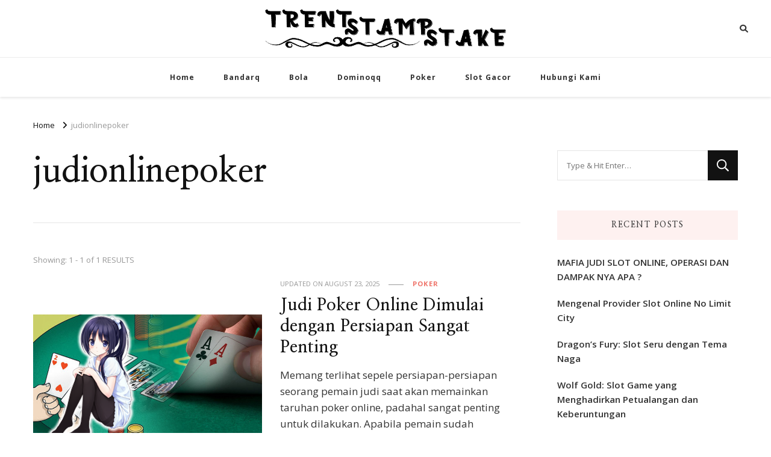

--- FILE ---
content_type: text/html; charset=UTF-8
request_url: http://www.trentstampstake.org/tag/judionlinepoker/
body_size: 65672
content:
    <!DOCTYPE html>
    <html lang="en-US">
    <head itemscope itemtype="http://schema.org/WebSite">
	    <meta charset="UTF-8">
    <meta name="viewport" content="width=device-width, initial-scale=1">
    <link rel="profile" href="http://gmpg.org/xfn/11">
    <title>Tag: judionlinepoker</title>

<!-- The SEO Framework by Sybre Waaijer -->
<meta name="robots" content="max-snippet:-1,max-image-preview:standard,max-video-preview:-1" />
<link rel="canonical" href="http://www.trentstampstake.org/tag/judionlinepoker/" />
<meta property="og:type" content="website" />
<meta property="og:locale" content="en_US" />
<meta property="og:title" content="Tag: judionlinepoker" />
<meta property="og:url" content="http://www.trentstampstake.org/tag/judionlinepoker/" />
<meta property="og:image" content="http://www.trentstampstake.org/wp-content/uploads/2020/12/cropped-trendstampe-2.png" />
<meta property="og:image:width" content="742" />
<meta property="og:image:height" content="121" />
<meta name="twitter:card" content="summary_large_image" />
<meta name="twitter:title" content="Tag: judionlinepoker" />
<meta name="twitter:image" content="http://www.trentstampstake.org/wp-content/uploads/2020/12/cropped-trendstampe-2.png" />
<script type="application/ld+json">{"@context":"https://schema.org","@graph":[{"@type":"WebSite","@id":"http://www.trentstampstake.org/#/schema/WebSite","url":"http://www.trentstampstake.org/","inLanguage":"en-US","potentialAction":{"@type":"SearchAction","target":{"@type":"EntryPoint","urlTemplate":"http://www.trentstampstake.org/search/{search_term_string}/"},"query-input":"required name=search_term_string"},"publisher":{"@type":"Organization","@id":"http://www.trentstampstake.org/#/schema/Organization","url":"http://www.trentstampstake.org/","logo":{"@type":"ImageObject","url":"http://www.trentstampstake.org/wp-content/uploads/2020/12/cropped-trendstampe-2.png","contentUrl":"http://www.trentstampstake.org/wp-content/uploads/2020/12/cropped-trendstampe-2.png","width":742,"height":121}}},{"@type":"CollectionPage","@id":"http://www.trentstampstake.org/tag/judionlinepoker/","url":"http://www.trentstampstake.org/tag/judionlinepoker/","name":"Tag: judionlinepoker","inLanguage":"en-US","isPartOf":{"@id":"http://www.trentstampstake.org/#/schema/WebSite"},"breadcrumb":{"@type":"BreadcrumbList","@id":"http://www.trentstampstake.org/#/schema/BreadcrumbList","itemListElement":[{"@type":"ListItem","position":1,"item":"http://www.trentstampstake.org/"},{"@type":"ListItem","position":2,"name":"Tag: judionlinepoker"}]}}]}</script>
<!-- / The SEO Framework by Sybre Waaijer | 8.76ms meta | 7.78ms boot -->

<link rel='dns-prefetch' href='//fonts.googleapis.com' />
<link rel="alternate" type="application/rss+xml" title=" &raquo; Feed" href="http://www.trentstampstake.org/feed/" />
<link rel="alternate" type="application/rss+xml" title=" &raquo; Comments Feed" href="http://www.trentstampstake.org/comments/feed/" />
<link rel="alternate" type="application/rss+xml" title=" &raquo; judionlinepoker Tag Feed" href="http://www.trentstampstake.org/tag/judionlinepoker/feed/" />
<script type="text/javascript">
window._wpemojiSettings = {"baseUrl":"https:\/\/s.w.org\/images\/core\/emoji\/14.0.0\/72x72\/","ext":".png","svgUrl":"https:\/\/s.w.org\/images\/core\/emoji\/14.0.0\/svg\/","svgExt":".svg","source":{"concatemoji":"http:\/\/www.trentstampstake.org\/wp-includes\/js\/wp-emoji-release.min.js?ver=6.2.8"}};
/*! This file is auto-generated */
!function(e,a,t){var n,r,o,i=a.createElement("canvas"),p=i.getContext&&i.getContext("2d");function s(e,t){p.clearRect(0,0,i.width,i.height),p.fillText(e,0,0);e=i.toDataURL();return p.clearRect(0,0,i.width,i.height),p.fillText(t,0,0),e===i.toDataURL()}function c(e){var t=a.createElement("script");t.src=e,t.defer=t.type="text/javascript",a.getElementsByTagName("head")[0].appendChild(t)}for(o=Array("flag","emoji"),t.supports={everything:!0,everythingExceptFlag:!0},r=0;r<o.length;r++)t.supports[o[r]]=function(e){if(p&&p.fillText)switch(p.textBaseline="top",p.font="600 32px Arial",e){case"flag":return s("\ud83c\udff3\ufe0f\u200d\u26a7\ufe0f","\ud83c\udff3\ufe0f\u200b\u26a7\ufe0f")?!1:!s("\ud83c\uddfa\ud83c\uddf3","\ud83c\uddfa\u200b\ud83c\uddf3")&&!s("\ud83c\udff4\udb40\udc67\udb40\udc62\udb40\udc65\udb40\udc6e\udb40\udc67\udb40\udc7f","\ud83c\udff4\u200b\udb40\udc67\u200b\udb40\udc62\u200b\udb40\udc65\u200b\udb40\udc6e\u200b\udb40\udc67\u200b\udb40\udc7f");case"emoji":return!s("\ud83e\udef1\ud83c\udffb\u200d\ud83e\udef2\ud83c\udfff","\ud83e\udef1\ud83c\udffb\u200b\ud83e\udef2\ud83c\udfff")}return!1}(o[r]),t.supports.everything=t.supports.everything&&t.supports[o[r]],"flag"!==o[r]&&(t.supports.everythingExceptFlag=t.supports.everythingExceptFlag&&t.supports[o[r]]);t.supports.everythingExceptFlag=t.supports.everythingExceptFlag&&!t.supports.flag,t.DOMReady=!1,t.readyCallback=function(){t.DOMReady=!0},t.supports.everything||(n=function(){t.readyCallback()},a.addEventListener?(a.addEventListener("DOMContentLoaded",n,!1),e.addEventListener("load",n,!1)):(e.attachEvent("onload",n),a.attachEvent("onreadystatechange",function(){"complete"===a.readyState&&t.readyCallback()})),(e=t.source||{}).concatemoji?c(e.concatemoji):e.wpemoji&&e.twemoji&&(c(e.twemoji),c(e.wpemoji)))}(window,document,window._wpemojiSettings);
</script>
<style type="text/css">
img.wp-smiley,
img.emoji {
	display: inline !important;
	border: none !important;
	box-shadow: none !important;
	height: 1em !important;
	width: 1em !important;
	margin: 0 0.07em !important;
	vertical-align: -0.1em !important;
	background: none !important;
	padding: 0 !important;
}
</style>
	<link rel='stylesheet' id='wp-block-library-css' href='http://www.trentstampstake.org/wp-includes/css/dist/block-library/style.min.css?ver=6.2.8' type='text/css' media='all' />
<link rel='stylesheet' id='classic-theme-styles-css' href='http://www.trentstampstake.org/wp-includes/css/classic-themes.min.css?ver=6.2.8' type='text/css' media='all' />
<style id='global-styles-inline-css' type='text/css'>
body{--wp--preset--color--black: #000000;--wp--preset--color--cyan-bluish-gray: #abb8c3;--wp--preset--color--white: #ffffff;--wp--preset--color--pale-pink: #f78da7;--wp--preset--color--vivid-red: #cf2e2e;--wp--preset--color--luminous-vivid-orange: #ff6900;--wp--preset--color--luminous-vivid-amber: #fcb900;--wp--preset--color--light-green-cyan: #7bdcb5;--wp--preset--color--vivid-green-cyan: #00d084;--wp--preset--color--pale-cyan-blue: #8ed1fc;--wp--preset--color--vivid-cyan-blue: #0693e3;--wp--preset--color--vivid-purple: #9b51e0;--wp--preset--gradient--vivid-cyan-blue-to-vivid-purple: linear-gradient(135deg,rgba(6,147,227,1) 0%,rgb(155,81,224) 100%);--wp--preset--gradient--light-green-cyan-to-vivid-green-cyan: linear-gradient(135deg,rgb(122,220,180) 0%,rgb(0,208,130) 100%);--wp--preset--gradient--luminous-vivid-amber-to-luminous-vivid-orange: linear-gradient(135deg,rgba(252,185,0,1) 0%,rgba(255,105,0,1) 100%);--wp--preset--gradient--luminous-vivid-orange-to-vivid-red: linear-gradient(135deg,rgba(255,105,0,1) 0%,rgb(207,46,46) 100%);--wp--preset--gradient--very-light-gray-to-cyan-bluish-gray: linear-gradient(135deg,rgb(238,238,238) 0%,rgb(169,184,195) 100%);--wp--preset--gradient--cool-to-warm-spectrum: linear-gradient(135deg,rgb(74,234,220) 0%,rgb(151,120,209) 20%,rgb(207,42,186) 40%,rgb(238,44,130) 60%,rgb(251,105,98) 80%,rgb(254,248,76) 100%);--wp--preset--gradient--blush-light-purple: linear-gradient(135deg,rgb(255,206,236) 0%,rgb(152,150,240) 100%);--wp--preset--gradient--blush-bordeaux: linear-gradient(135deg,rgb(254,205,165) 0%,rgb(254,45,45) 50%,rgb(107,0,62) 100%);--wp--preset--gradient--luminous-dusk: linear-gradient(135deg,rgb(255,203,112) 0%,rgb(199,81,192) 50%,rgb(65,88,208) 100%);--wp--preset--gradient--pale-ocean: linear-gradient(135deg,rgb(255,245,203) 0%,rgb(182,227,212) 50%,rgb(51,167,181) 100%);--wp--preset--gradient--electric-grass: linear-gradient(135deg,rgb(202,248,128) 0%,rgb(113,206,126) 100%);--wp--preset--gradient--midnight: linear-gradient(135deg,rgb(2,3,129) 0%,rgb(40,116,252) 100%);--wp--preset--duotone--dark-grayscale: url('#wp-duotone-dark-grayscale');--wp--preset--duotone--grayscale: url('#wp-duotone-grayscale');--wp--preset--duotone--purple-yellow: url('#wp-duotone-purple-yellow');--wp--preset--duotone--blue-red: url('#wp-duotone-blue-red');--wp--preset--duotone--midnight: url('#wp-duotone-midnight');--wp--preset--duotone--magenta-yellow: url('#wp-duotone-magenta-yellow');--wp--preset--duotone--purple-green: url('#wp-duotone-purple-green');--wp--preset--duotone--blue-orange: url('#wp-duotone-blue-orange');--wp--preset--font-size--small: 13px;--wp--preset--font-size--medium: 20px;--wp--preset--font-size--large: 36px;--wp--preset--font-size--x-large: 42px;--wp--preset--spacing--20: 0.44rem;--wp--preset--spacing--30: 0.67rem;--wp--preset--spacing--40: 1rem;--wp--preset--spacing--50: 1.5rem;--wp--preset--spacing--60: 2.25rem;--wp--preset--spacing--70: 3.38rem;--wp--preset--spacing--80: 5.06rem;--wp--preset--shadow--natural: 6px 6px 9px rgba(0, 0, 0, 0.2);--wp--preset--shadow--deep: 12px 12px 50px rgba(0, 0, 0, 0.4);--wp--preset--shadow--sharp: 6px 6px 0px rgba(0, 0, 0, 0.2);--wp--preset--shadow--outlined: 6px 6px 0px -3px rgba(255, 255, 255, 1), 6px 6px rgba(0, 0, 0, 1);--wp--preset--shadow--crisp: 6px 6px 0px rgba(0, 0, 0, 1);}:where(.is-layout-flex){gap: 0.5em;}body .is-layout-flow > .alignleft{float: left;margin-inline-start: 0;margin-inline-end: 2em;}body .is-layout-flow > .alignright{float: right;margin-inline-start: 2em;margin-inline-end: 0;}body .is-layout-flow > .aligncenter{margin-left: auto !important;margin-right: auto !important;}body .is-layout-constrained > .alignleft{float: left;margin-inline-start: 0;margin-inline-end: 2em;}body .is-layout-constrained > .alignright{float: right;margin-inline-start: 2em;margin-inline-end: 0;}body .is-layout-constrained > .aligncenter{margin-left: auto !important;margin-right: auto !important;}body .is-layout-constrained > :where(:not(.alignleft):not(.alignright):not(.alignfull)){max-width: var(--wp--style--global--content-size);margin-left: auto !important;margin-right: auto !important;}body .is-layout-constrained > .alignwide{max-width: var(--wp--style--global--wide-size);}body .is-layout-flex{display: flex;}body .is-layout-flex{flex-wrap: wrap;align-items: center;}body .is-layout-flex > *{margin: 0;}:where(.wp-block-columns.is-layout-flex){gap: 2em;}.has-black-color{color: var(--wp--preset--color--black) !important;}.has-cyan-bluish-gray-color{color: var(--wp--preset--color--cyan-bluish-gray) !important;}.has-white-color{color: var(--wp--preset--color--white) !important;}.has-pale-pink-color{color: var(--wp--preset--color--pale-pink) !important;}.has-vivid-red-color{color: var(--wp--preset--color--vivid-red) !important;}.has-luminous-vivid-orange-color{color: var(--wp--preset--color--luminous-vivid-orange) !important;}.has-luminous-vivid-amber-color{color: var(--wp--preset--color--luminous-vivid-amber) !important;}.has-light-green-cyan-color{color: var(--wp--preset--color--light-green-cyan) !important;}.has-vivid-green-cyan-color{color: var(--wp--preset--color--vivid-green-cyan) !important;}.has-pale-cyan-blue-color{color: var(--wp--preset--color--pale-cyan-blue) !important;}.has-vivid-cyan-blue-color{color: var(--wp--preset--color--vivid-cyan-blue) !important;}.has-vivid-purple-color{color: var(--wp--preset--color--vivid-purple) !important;}.has-black-background-color{background-color: var(--wp--preset--color--black) !important;}.has-cyan-bluish-gray-background-color{background-color: var(--wp--preset--color--cyan-bluish-gray) !important;}.has-white-background-color{background-color: var(--wp--preset--color--white) !important;}.has-pale-pink-background-color{background-color: var(--wp--preset--color--pale-pink) !important;}.has-vivid-red-background-color{background-color: var(--wp--preset--color--vivid-red) !important;}.has-luminous-vivid-orange-background-color{background-color: var(--wp--preset--color--luminous-vivid-orange) !important;}.has-luminous-vivid-amber-background-color{background-color: var(--wp--preset--color--luminous-vivid-amber) !important;}.has-light-green-cyan-background-color{background-color: var(--wp--preset--color--light-green-cyan) !important;}.has-vivid-green-cyan-background-color{background-color: var(--wp--preset--color--vivid-green-cyan) !important;}.has-pale-cyan-blue-background-color{background-color: var(--wp--preset--color--pale-cyan-blue) !important;}.has-vivid-cyan-blue-background-color{background-color: var(--wp--preset--color--vivid-cyan-blue) !important;}.has-vivid-purple-background-color{background-color: var(--wp--preset--color--vivid-purple) !important;}.has-black-border-color{border-color: var(--wp--preset--color--black) !important;}.has-cyan-bluish-gray-border-color{border-color: var(--wp--preset--color--cyan-bluish-gray) !important;}.has-white-border-color{border-color: var(--wp--preset--color--white) !important;}.has-pale-pink-border-color{border-color: var(--wp--preset--color--pale-pink) !important;}.has-vivid-red-border-color{border-color: var(--wp--preset--color--vivid-red) !important;}.has-luminous-vivid-orange-border-color{border-color: var(--wp--preset--color--luminous-vivid-orange) !important;}.has-luminous-vivid-amber-border-color{border-color: var(--wp--preset--color--luminous-vivid-amber) !important;}.has-light-green-cyan-border-color{border-color: var(--wp--preset--color--light-green-cyan) !important;}.has-vivid-green-cyan-border-color{border-color: var(--wp--preset--color--vivid-green-cyan) !important;}.has-pale-cyan-blue-border-color{border-color: var(--wp--preset--color--pale-cyan-blue) !important;}.has-vivid-cyan-blue-border-color{border-color: var(--wp--preset--color--vivid-cyan-blue) !important;}.has-vivid-purple-border-color{border-color: var(--wp--preset--color--vivid-purple) !important;}.has-vivid-cyan-blue-to-vivid-purple-gradient-background{background: var(--wp--preset--gradient--vivid-cyan-blue-to-vivid-purple) !important;}.has-light-green-cyan-to-vivid-green-cyan-gradient-background{background: var(--wp--preset--gradient--light-green-cyan-to-vivid-green-cyan) !important;}.has-luminous-vivid-amber-to-luminous-vivid-orange-gradient-background{background: var(--wp--preset--gradient--luminous-vivid-amber-to-luminous-vivid-orange) !important;}.has-luminous-vivid-orange-to-vivid-red-gradient-background{background: var(--wp--preset--gradient--luminous-vivid-orange-to-vivid-red) !important;}.has-very-light-gray-to-cyan-bluish-gray-gradient-background{background: var(--wp--preset--gradient--very-light-gray-to-cyan-bluish-gray) !important;}.has-cool-to-warm-spectrum-gradient-background{background: var(--wp--preset--gradient--cool-to-warm-spectrum) !important;}.has-blush-light-purple-gradient-background{background: var(--wp--preset--gradient--blush-light-purple) !important;}.has-blush-bordeaux-gradient-background{background: var(--wp--preset--gradient--blush-bordeaux) !important;}.has-luminous-dusk-gradient-background{background: var(--wp--preset--gradient--luminous-dusk) !important;}.has-pale-ocean-gradient-background{background: var(--wp--preset--gradient--pale-ocean) !important;}.has-electric-grass-gradient-background{background: var(--wp--preset--gradient--electric-grass) !important;}.has-midnight-gradient-background{background: var(--wp--preset--gradient--midnight) !important;}.has-small-font-size{font-size: var(--wp--preset--font-size--small) !important;}.has-medium-font-size{font-size: var(--wp--preset--font-size--medium) !important;}.has-large-font-size{font-size: var(--wp--preset--font-size--large) !important;}.has-x-large-font-size{font-size: var(--wp--preset--font-size--x-large) !important;}
.wp-block-navigation a:where(:not(.wp-element-button)){color: inherit;}
:where(.wp-block-columns.is-layout-flex){gap: 2em;}
.wp-block-pullquote{font-size: 1.5em;line-height: 1.6;}
</style>
<link rel='stylesheet' id='SFSImainCss-css' href='http://www.trentstampstake.org/wp-content/plugins/ultimate-social-media-icons/css/sfsi-style.css?ver=2.9.5' type='text/css' media='all' />
<link rel='stylesheet' id='owl-carousel-css' href='http://www.trentstampstake.org/wp-content/themes/vilva/css/owl.carousel.min.css?ver=2.3.4' type='text/css' media='all' />
<link rel='stylesheet' id='vilva-google-fonts-css' href='https://fonts.googleapis.com/css?family=Open+Sans%3A300%2Cregular%2C500%2C600%2C700%2C800%2C300italic%2Citalic%2C500italic%2C600italic%2C700italic%2C800italic%7CNanum+Myeongjo%3Aregular%2C700%2C800%7CEB+Garamond%3Aregular' type='text/css' media='all' />
<link rel='stylesheet' id='hello-fashion-parent-style-css' href='http://www.trentstampstake.org/wp-content/themes/vilva/style.css?ver=6.2.8' type='text/css' media='all' />
<link rel='stylesheet' id='animate-css' href='http://www.trentstampstake.org/wp-content/themes/vilva/css/animate.min.css?ver=3.5.2' type='text/css' media='all' />
<link rel='stylesheet' id='vilva-css' href='http://www.trentstampstake.org/wp-content/themes/hello-fashion/style.css?ver=1.0.3' type='text/css' media='all' />
<link rel='stylesheet' id='vilva-gutenberg-css' href='http://www.trentstampstake.org/wp-content/themes/vilva/css/gutenberg.min.css?ver=1.0.3' type='text/css' media='all' />
<script type='text/javascript' src='http://www.trentstampstake.org/wp-includes/js/jquery/jquery.min.js?ver=3.6.4' id='jquery-core-js'></script>
<script type='text/javascript' src='http://www.trentstampstake.org/wp-includes/js/jquery/jquery-migrate.min.js?ver=3.4.0' id='jquery-migrate-js'></script>
<link rel="https://api.w.org/" href="http://www.trentstampstake.org/wp-json/" /><link rel="alternate" type="application/json" href="http://www.trentstampstake.org/wp-json/wp/v2/tags/22" /><link rel="EditURI" type="application/rsd+xml" title="RSD" href="http://www.trentstampstake.org/xmlrpc.php?rsd" />
<link rel="wlwmanifest" type="application/wlwmanifest+xml" href="http://www.trentstampstake.org/wp-includes/wlwmanifest.xml" />
<meta name="follow.[base64]" content="bCmgrjGZ04S9e60e1fD8"/><link rel="icon" href="http://www.trentstampstake.org/wp-content/uploads/2020/12/TSS.png" sizes="32x32" />
<link rel="icon" href="http://www.trentstampstake.org/wp-content/uploads/2020/12/TSS.png" sizes="192x192" />
<link rel="apple-touch-icon" href="http://www.trentstampstake.org/wp-content/uploads/2020/12/TSS.png" />
<meta name="msapplication-TileImage" content="http://www.trentstampstake.org/wp-content/uploads/2020/12/TSS.png" />
<style type='text/css' media='all'>     
    .content-newsletter .blossomthemes-email-newsletter-wrapper.bg-img:after,
    .widget_blossomthemes_email_newsletter_widget .blossomthemes-email-newsletter-wrapper:after{
        background: rgba(239, 116, 106, 0.8);    }
    
    /*Typography*/

    body,
    button,
    input,
    select,
    optgroup,
    textarea{
        font-family : Open Sans;
        font-size   : 17px;        
    }

    :root {
        --primary-font: Open Sans;
        --secondary-font: Nanum Myeongjo;
        --primary-color: #ef746a;
        --primary-color-rgb: 239, 116, 106;
    }
    
    .site-branding .site-title-wrap .site-title{
        font-size   : 30px;
        font-family : EB Garamond;
        font-weight : 400;
        font-style  : normal;
    }
    
    .site-branding .site-title-wrap .site-title a{
        color: #121212;
    }
    
    .custom-logo-link img{
        width: 400px;
        max-width: 100%;
    }

    .comment-body .reply .comment-reply-link:hover:before {
        background-image: url('data:image/svg+xml; utf-8, <svg xmlns="http://www.w3.org/2000/svg" width="18" height="15" viewBox="0 0 18 15"><path d="M934,147.2a11.941,11.941,0,0,1,7.5,3.7,16.063,16.063,0,0,1,3.5,7.3c-2.4-3.4-6.1-5.1-11-5.1v4.1l-7-7,7-7Z" transform="translate(-927 -143.2)" fill="%23ef746a"/></svg>');
    }

    .site-header.style-five .header-mid .search-form .search-submit:hover {
        background-image: url('data:image/svg+xml; utf-8, <svg xmlns="http://www.w3.org/2000/svg" viewBox="0 0 512 512"><path fill="%23ef746a" d="M508.5 468.9L387.1 347.5c-2.3-2.3-5.3-3.5-8.5-3.5h-13.2c31.5-36.5 50.6-84 50.6-136C416 93.1 322.9 0 208 0S0 93.1 0 208s93.1 208 208 208c52 0 99.5-19.1 136-50.6v13.2c0 3.2 1.3 6.2 3.5 8.5l121.4 121.4c4.7 4.7 12.3 4.7 17 0l22.6-22.6c4.7-4.7 4.7-12.3 0-17zM208 368c-88.4 0-160-71.6-160-160S119.6 48 208 48s160 71.6 160 160-71.6 160-160 160z"></path></svg>');
    }

    .site-header.style-seven .header-bottom .search-form .search-submit:hover {
        background-image: url('data:image/svg+xml; utf-8, <svg xmlns="http://www.w3.org/2000/svg" viewBox="0 0 512 512"><path fill="%23ef746a" d="M508.5 468.9L387.1 347.5c-2.3-2.3-5.3-3.5-8.5-3.5h-13.2c31.5-36.5 50.6-84 50.6-136C416 93.1 322.9 0 208 0S0 93.1 0 208s93.1 208 208 208c52 0 99.5-19.1 136-50.6v13.2c0 3.2 1.3 6.2 3.5 8.5l121.4 121.4c4.7 4.7 12.3 4.7 17 0l22.6-22.6c4.7-4.7 4.7-12.3 0-17zM208 368c-88.4 0-160-71.6-160-160S119.6 48 208 48s160 71.6 160 160-71.6 160-160 160z"></path></svg>');
    }

    .site-header.style-fourteen .search-form .search-submit:hover {
        background-image: url('data:image/svg+xml; utf-8, <svg xmlns="http://www.w3.org/2000/svg" viewBox="0 0 512 512"><path fill="%23ef746a" d="M508.5 468.9L387.1 347.5c-2.3-2.3-5.3-3.5-8.5-3.5h-13.2c31.5-36.5 50.6-84 50.6-136C416 93.1 322.9 0 208 0S0 93.1 0 208s93.1 208 208 208c52 0 99.5-19.1 136-50.6v13.2c0 3.2 1.3 6.2 3.5 8.5l121.4 121.4c4.7 4.7 12.3 4.7 17 0l22.6-22.6c4.7-4.7 4.7-12.3 0-17zM208 368c-88.4 0-160-71.6-160-160S119.6 48 208 48s160 71.6 160 160-71.6 160-160 160z"></path></svg>');
    }

    .search-results .content-area > .page-header .search-submit:hover {
        background-image: url('data:image/svg+xml; utf-8, <svg xmlns="http://www.w3.org/2000/svg" viewBox="0 0 512 512"><path fill="%23ef746a" d="M508.5 468.9L387.1 347.5c-2.3-2.3-5.3-3.5-8.5-3.5h-13.2c31.5-36.5 50.6-84 50.6-136C416 93.1 322.9 0 208 0S0 93.1 0 208s93.1 208 208 208c52 0 99.5-19.1 136-50.6v13.2c0 3.2 1.3 6.2 3.5 8.5l121.4 121.4c4.7 4.7 12.3 4.7 17 0l22.6-22.6c4.7-4.7 4.7-12.3 0-17zM208 368c-88.4 0-160-71.6-160-160S119.6 48 208 48s160 71.6 160 160-71.6 160-160 160z"></path></svg>');
    }
           
    </style></head>

<body class="archive tag tag-judionlinepoker tag-22 wp-custom-logo wp-embed-responsive sfsi_actvite_theme_default hfeed post-layout-two rightsidebar" itemscope itemtype="http://schema.org/WebPage">

<svg xmlns="http://www.w3.org/2000/svg" viewBox="0 0 0 0" width="0" height="0" focusable="false" role="none" style="visibility: hidden; position: absolute; left: -9999px; overflow: hidden;" ><defs><filter id="wp-duotone-dark-grayscale"><feColorMatrix color-interpolation-filters="sRGB" type="matrix" values=" .299 .587 .114 0 0 .299 .587 .114 0 0 .299 .587 .114 0 0 .299 .587 .114 0 0 " /><feComponentTransfer color-interpolation-filters="sRGB" ><feFuncR type="table" tableValues="0 0.49803921568627" /><feFuncG type="table" tableValues="0 0.49803921568627" /><feFuncB type="table" tableValues="0 0.49803921568627" /><feFuncA type="table" tableValues="1 1" /></feComponentTransfer><feComposite in2="SourceGraphic" operator="in" /></filter></defs></svg><svg xmlns="http://www.w3.org/2000/svg" viewBox="0 0 0 0" width="0" height="0" focusable="false" role="none" style="visibility: hidden; position: absolute; left: -9999px; overflow: hidden;" ><defs><filter id="wp-duotone-grayscale"><feColorMatrix color-interpolation-filters="sRGB" type="matrix" values=" .299 .587 .114 0 0 .299 .587 .114 0 0 .299 .587 .114 0 0 .299 .587 .114 0 0 " /><feComponentTransfer color-interpolation-filters="sRGB" ><feFuncR type="table" tableValues="0 1" /><feFuncG type="table" tableValues="0 1" /><feFuncB type="table" tableValues="0 1" /><feFuncA type="table" tableValues="1 1" /></feComponentTransfer><feComposite in2="SourceGraphic" operator="in" /></filter></defs></svg><svg xmlns="http://www.w3.org/2000/svg" viewBox="0 0 0 0" width="0" height="0" focusable="false" role="none" style="visibility: hidden; position: absolute; left: -9999px; overflow: hidden;" ><defs><filter id="wp-duotone-purple-yellow"><feColorMatrix color-interpolation-filters="sRGB" type="matrix" values=" .299 .587 .114 0 0 .299 .587 .114 0 0 .299 .587 .114 0 0 .299 .587 .114 0 0 " /><feComponentTransfer color-interpolation-filters="sRGB" ><feFuncR type="table" tableValues="0.54901960784314 0.98823529411765" /><feFuncG type="table" tableValues="0 1" /><feFuncB type="table" tableValues="0.71764705882353 0.25490196078431" /><feFuncA type="table" tableValues="1 1" /></feComponentTransfer><feComposite in2="SourceGraphic" operator="in" /></filter></defs></svg><svg xmlns="http://www.w3.org/2000/svg" viewBox="0 0 0 0" width="0" height="0" focusable="false" role="none" style="visibility: hidden; position: absolute; left: -9999px; overflow: hidden;" ><defs><filter id="wp-duotone-blue-red"><feColorMatrix color-interpolation-filters="sRGB" type="matrix" values=" .299 .587 .114 0 0 .299 .587 .114 0 0 .299 .587 .114 0 0 .299 .587 .114 0 0 " /><feComponentTransfer color-interpolation-filters="sRGB" ><feFuncR type="table" tableValues="0 1" /><feFuncG type="table" tableValues="0 0.27843137254902" /><feFuncB type="table" tableValues="0.5921568627451 0.27843137254902" /><feFuncA type="table" tableValues="1 1" /></feComponentTransfer><feComposite in2="SourceGraphic" operator="in" /></filter></defs></svg><svg xmlns="http://www.w3.org/2000/svg" viewBox="0 0 0 0" width="0" height="0" focusable="false" role="none" style="visibility: hidden; position: absolute; left: -9999px; overflow: hidden;" ><defs><filter id="wp-duotone-midnight"><feColorMatrix color-interpolation-filters="sRGB" type="matrix" values=" .299 .587 .114 0 0 .299 .587 .114 0 0 .299 .587 .114 0 0 .299 .587 .114 0 0 " /><feComponentTransfer color-interpolation-filters="sRGB" ><feFuncR type="table" tableValues="0 0" /><feFuncG type="table" tableValues="0 0.64705882352941" /><feFuncB type="table" tableValues="0 1" /><feFuncA type="table" tableValues="1 1" /></feComponentTransfer><feComposite in2="SourceGraphic" operator="in" /></filter></defs></svg><svg xmlns="http://www.w3.org/2000/svg" viewBox="0 0 0 0" width="0" height="0" focusable="false" role="none" style="visibility: hidden; position: absolute; left: -9999px; overflow: hidden;" ><defs><filter id="wp-duotone-magenta-yellow"><feColorMatrix color-interpolation-filters="sRGB" type="matrix" values=" .299 .587 .114 0 0 .299 .587 .114 0 0 .299 .587 .114 0 0 .299 .587 .114 0 0 " /><feComponentTransfer color-interpolation-filters="sRGB" ><feFuncR type="table" tableValues="0.78039215686275 1" /><feFuncG type="table" tableValues="0 0.94901960784314" /><feFuncB type="table" tableValues="0.35294117647059 0.47058823529412" /><feFuncA type="table" tableValues="1 1" /></feComponentTransfer><feComposite in2="SourceGraphic" operator="in" /></filter></defs></svg><svg xmlns="http://www.w3.org/2000/svg" viewBox="0 0 0 0" width="0" height="0" focusable="false" role="none" style="visibility: hidden; position: absolute; left: -9999px; overflow: hidden;" ><defs><filter id="wp-duotone-purple-green"><feColorMatrix color-interpolation-filters="sRGB" type="matrix" values=" .299 .587 .114 0 0 .299 .587 .114 0 0 .299 .587 .114 0 0 .299 .587 .114 0 0 " /><feComponentTransfer color-interpolation-filters="sRGB" ><feFuncR type="table" tableValues="0.65098039215686 0.40392156862745" /><feFuncG type="table" tableValues="0 1" /><feFuncB type="table" tableValues="0.44705882352941 0.4" /><feFuncA type="table" tableValues="1 1" /></feComponentTransfer><feComposite in2="SourceGraphic" operator="in" /></filter></defs></svg><svg xmlns="http://www.w3.org/2000/svg" viewBox="0 0 0 0" width="0" height="0" focusable="false" role="none" style="visibility: hidden; position: absolute; left: -9999px; overflow: hidden;" ><defs><filter id="wp-duotone-blue-orange"><feColorMatrix color-interpolation-filters="sRGB" type="matrix" values=" .299 .587 .114 0 0 .299 .587 .114 0 0 .299 .587 .114 0 0 .299 .587 .114 0 0 " /><feComponentTransfer color-interpolation-filters="sRGB" ><feFuncR type="table" tableValues="0.098039215686275 1" /><feFuncG type="table" tableValues="0 0.66274509803922" /><feFuncB type="table" tableValues="0.84705882352941 0.41960784313725" /><feFuncA type="table" tableValues="1 1" /></feComponentTransfer><feComposite in2="SourceGraphic" operator="in" /></filter></defs></svg>    <div id="page" class="site">
        <a class="skip-link" href="#content">Skip to Content</a>
            <header id="masthead" class="site-header style-two" itemscope itemtype="http://schema.org/WPHeader">
            <div class="header-t">
                <div class="container">
                        
	<nav class="secondary-menu">
                <div class="secondary-menu-list menu-modal cover-modal" data-modal-target-string=".menu-modal">
            <button class="close close-nav-toggle" data-toggle-target=".menu-modal" data-toggle-body-class="showing-menu-modal" aria-expanded="false" data-set-focus=".menu-modal">
                <span class="toggle-bar"></span>
                <span class="toggle-bar"></span>
            </button>
            <div class="mobile-menu" aria-label="Mobile">
                            </div>
        </div>
	</nav>
            <div class="site-branding" itemscope itemtype="http://schema.org/Organization">  
            <div class="site-logo">
                <a href="http://www.trentstampstake.org/" class="custom-logo-link" rel="home"><img width="742" height="121" src="http://www.trentstampstake.org/wp-content/uploads/2020/12/cropped-trendstampe-2.png" class="custom-logo" alt="" decoding="async" srcset="http://www.trentstampstake.org/wp-content/uploads/2020/12/cropped-trendstampe-2.png 742w, http://www.trentstampstake.org/wp-content/uploads/2020/12/cropped-trendstampe-2-300x49.png 300w, http://www.trentstampstake.org/wp-content/uploads/2020/12/cropped-trendstampe-2-368x60.png 368w" sizes="(max-width: 742px) 100vw, 742px" /></a>            </div>

                    </div>    
                        <div class="right">
                                                                            <div class="header-search">                
                                <button class="search-toggle" data-toggle-target=".search-modal" data-toggle-body-class="showing-search-modal" data-set-focus=".search-modal .search-field" aria-expanded="false">
                                    <i class="fas fa-search"></i>
                                </button>
                                <div class="header-search-wrap search-modal cover-modal" data-modal-target-string=".search-modal">
                                    <div class="header-search-inner-wrap">
                                        <form role="search" method="get" class="search-form" action="http://www.trentstampstake.org/">
                    <label>
                        <span class="screen-reader-text">Looking for Something?
                        </span>
                        <input type="search" class="search-field" placeholder="Type &amp; Hit Enter&hellip;" value="" name="s" />
                    </label>                
                    <input type="submit" id="submit-field" class="search-submit" value="Search" />
                </form>                                        <button class="close" data-toggle-target=".search-modal" data-toggle-body-class="showing-search-modal" data-set-focus=".search-modal .search-field" aria-expanded="false"></button>
                                    </div>
                                </div>
                            </div><!-- .header-search -->
                                            </div><!-- .right -->
                </div>
            </div><!-- .header-t -->
            <div class="header-bottom">
                <div class="container">
                    	<nav id="site-navigation" class="main-navigation" itemscope itemtype="http://schema.org/SiteNavigationElement">
                    <button class="toggle-btn" data-toggle-target=".main-menu-modal" data-toggle-body-class="showing-main-menu-modal" aria-expanded="false" data-set-focus=".close-main-nav-toggle">
                <span class="toggle-bar"></span>
                <span class="toggle-bar"></span>
                <span class="toggle-bar"></span>
            </button>
                <div class="primary-menu-list main-menu-modal cover-modal" data-modal-target-string=".main-menu-modal">
            <button class="close close-main-nav-toggle" data-toggle-target=".main-menu-modal" data-toggle-body-class="showing-main-menu-modal" aria-expanded="false" data-set-focus=".main-menu-modal"></button>
            <div class="mobile-menu" aria-label="Mobile">
                <div class="menu-menu-1-container"><ul id="primary-menu" class="nav-menu main-menu-modal"><li id="menu-item-31" class="menu-item menu-item-type-custom menu-item-object-custom menu-item-home menu-item-31"><a href="http://www.trentstampstake.org/">Home</a></li>
<li id="menu-item-33" class="menu-item menu-item-type-taxonomy menu-item-object-category menu-item-33"><a href="http://www.trentstampstake.org/category/bandarq/">Bandarq</a></li>
<li id="menu-item-34" class="menu-item menu-item-type-taxonomy menu-item-object-category menu-item-34"><a href="http://www.trentstampstake.org/category/bola/">Bola</a></li>
<li id="menu-item-35" class="menu-item menu-item-type-taxonomy menu-item-object-category menu-item-35"><a href="http://www.trentstampstake.org/category/dominoqq/">Dominoqq</a></li>
<li id="menu-item-36" class="menu-item menu-item-type-taxonomy menu-item-object-category menu-item-36"><a href="http://www.trentstampstake.org/category/poker/">Poker</a></li>
<li id="menu-item-83" class="menu-item menu-item-type-taxonomy menu-item-object-category menu-item-83"><a href="http://www.trentstampstake.org/category/slot-gacor/">Slot Gacor</a></li>
<li id="menu-item-32" class="menu-item menu-item-type-post_type menu-item-object-page menu-item-32"><a href="http://www.trentstampstake.org/hubungi-kami/">Hubungi Kami</a></li>
</ul></div>            </div>
        </div>
	</nav><!-- #site-navigation -->
                    </div>
            </div><!-- .header-bottom -->
        </header><!-- .site-header -->
    <div class="top-bar"><div class="container"><div class="breadcrumb-wrapper">
                <div id="crumbs" itemscope itemtype="http://schema.org/BreadcrumbList"> 
                    <span itemprop="itemListElement" itemscope itemtype="http://schema.org/ListItem">
                        <a itemprop="item" href="http://www.trentstampstake.org"><span itemprop="name">Home</span></a>
                        <meta itemprop="position" content="1" />
                        <span class="separator"><i class="fa fa-angle-right"></i></span>
                    </span><span class="current" itemprop="itemListElement" itemscope itemtype="http://schema.org/ListItem"><a itemprop="item" href="http://www.trentstampstake.org/tag/judionlinepoker/"><span itemprop="name">judionlinepoker</span></a><meta itemprop="position" content="2" /></span></div></div><!-- .breadcrumb-wrapper --></div></div><div id="content" class="site-content"><div class="container"><div id="primary" class="content-area">
	
	        <header class="page-header">
            <div class="container">
                <h1 class="page-title">judionlinepoker</h1>            </div>
        </header>
        <span class="post-count"> Showing:  1 - 1 of 1 RESULTS </span>     
  
	<main id="main" class="site-main">

	
<article id="post-16" class="post-16 post type-post status-publish format-standard has-post-thumbnail hentry category-poker tag-bandarpokerhebat tag-bandarpokerterpercaya tag-judionlinepoker tag-pkvgames tag-pokeronline tag-situsjudipokerterbaik tag-situsjuditerpercayapkvgames" itemscope itemtype="https://schema.org/Blog">
    
	<figure class="post-thumbnail"><a href="http://www.trentstampstake.org/judi-poker-online-dimulai-dengan-persiapan-sangat-penting/" class="post-thumbnail"><img width="420" height="235" src="http://www.trentstampstake.org/wp-content/uploads/2020/11/Judi-Poker-Online-Dimulai-dengan-Persiapan-Sangat-Penting.png" class="attachment-hello-fashion-blog-three size-hello-fashion-blog-three wp-post-image" alt="Judi-Poker-Online-Dimulai-dengan-Persiapan-Sangat-Penting" decoding="async" itemprop="image" srcset="http://www.trentstampstake.org/wp-content/uploads/2020/11/Judi-Poker-Online-Dimulai-dengan-Persiapan-Sangat-Penting.png 725w, http://www.trentstampstake.org/wp-content/uploads/2020/11/Judi-Poker-Online-Dimulai-dengan-Persiapan-Sangat-Penting-300x168.png 300w" sizes="(max-width: 420px) 100vw, 420px" /></a></figure><div class="content-wrap">    <header class="entry-header">
        <div class="entry-meta"><span class="posted-on">Updated on  <a href="http://www.trentstampstake.org/judi-poker-online-dimulai-dengan-persiapan-sangat-penting/" rel="bookmark"><time class="entry-date published updated" datetime="2025-08-23T02:57:46+00:00" itemprop="dateModified">August 23, 2025</time><time class="updated" datetime="2020-11-12T04:27:00+00:00" itemprop="datePublished">November 12, 2020</time></a></span><span class="category"><a href="http://www.trentstampstake.org/category/poker/" rel="category tag">Poker</a></span></div><h2 class="entry-title"><a href="http://www.trentstampstake.org/judi-poker-online-dimulai-dengan-persiapan-sangat-penting/" rel="bookmark">Judi Poker Online Dimulai dengan Persiapan Sangat Penting</a></h2>    </header> 
    <div class="entry-content" itemprop="text"><p>Memang terlihat sepele persiapan-persiapan seorang pemain judi saat akan memainkan taruhan poker online, padahal sangat penting untuk dilakukan. Apabila pemain sudah mempersiapkan sejak akan memulai &hellip; </p>
</div><div class="entry-footer"><div class="button-wrap"><a href="http://www.trentstampstake.org/judi-poker-online-dimulai-dengan-persiapan-sangat-penting/" class="btn-readmore">Read More<svg xmlns="http://www.w3.org/2000/svg" width="12" height="24" viewBox="0 0 12 24"><path d="M0,12,12,0,5.564,12,12,24Z" transform="translate(12 24) rotate(180)" fill="#121212"/></svg></a></div></div></div></article><!-- #post-16 -->

	</main><!-- #main -->
    
        
</div><!-- #primary -->


<aside id="secondary" class="widget-area" role="complementary" itemscope itemtype="http://schema.org/WPSideBar">
	<section id="search-2" class="widget widget_search"><form role="search" method="get" class="search-form" action="http://www.trentstampstake.org/">
                    <label>
                        <span class="screen-reader-text">Looking for Something?
                        </span>
                        <input type="search" class="search-field" placeholder="Type &amp; Hit Enter&hellip;" value="" name="s" />
                    </label>                
                    <input type="submit" id="submit-field" class="search-submit" value="Search" />
                </form></section>
		<section id="recent-posts-2" class="widget widget_recent_entries">
		<h2 class="widget-title" itemprop="name">Recent Posts</h2>
		<ul>
											<li>
					<a href="http://www.trentstampstake.org/mafia-judi-slot-online-operasi-dan-dampak-nya-apa/">MAFIA JUDI SLOT ONLINE, OPERASI DAN DAMPAK NYA APA ?</a>
									</li>
											<li>
					<a href="http://www.trentstampstake.org/mengenal-provider-slot-online-no-limit-city/">Mengenal Provider Slot Online No Limit City</a>
									</li>
											<li>
					<a href="http://www.trentstampstake.org/dragons-fury-slot-seru-dengan-tema-naga/">Dragon&#8217;s Fury: Slot Seru dengan Tema Naga</a>
									</li>
											<li>
					<a href="http://www.trentstampstake.org/wolf-gold-slot-game-yang-menghadirkan-petualangan-dan-keberuntungan/">Wolf Gold: Slot Game yang Menghadirkan Petualangan dan Keberuntungan</a>
									</li>
											<li>
					<a href="http://www.trentstampstake.org/slot-online-mengapa-volatilitas-penting-untuk-pemain/">Slot Online Mengapa Volatilitas Penting untuk Pemain?</a>
									</li>
					</ul>

		</section><section id="tag_cloud-3" class="widget widget_tag_cloud"><h2 class="widget-title" itemprop="name">Tags</h2><div class="tagcloud"><a href="http://www.trentstampstake.org/tag/agen-poker-online/" class="tag-cloud-link tag-link-35 tag-link-position-1" style="font-size: 11.876923076923pt;" aria-label="agen poker online (2 items)">agen poker online</a>
<a href="http://www.trentstampstake.org/tag/agen-poker-online-terpercaya/" class="tag-cloud-link tag-link-36 tag-link-position-2" style="font-size: 11.876923076923pt;" aria-label="agen poker online terpercaya (2 items)">agen poker online terpercaya</a>
<a href="http://www.trentstampstake.org/tag/agen-slot-online/" class="tag-cloud-link tag-link-237 tag-link-position-3" style="font-size: 19.846153846154pt;" aria-label="agen slot online (6 items)">agen slot online</a>
<a href="http://www.trentstampstake.org/tag/agen-slot-online-terpercaya/" class="tag-cloud-link tag-link-238 tag-link-position-4" style="font-size: 19.846153846154pt;" aria-label="agen slot online terpercaya (6 items)">agen slot online terpercaya</a>
<a href="http://www.trentstampstake.org/tag/bandarbolaonline/" class="tag-cloud-link tag-link-9 tag-link-position-5" style="font-size: 11.876923076923pt;" aria-label="bandarbolaonline (2 items)">bandarbolaonline</a>
<a href="http://www.trentstampstake.org/tag/bandarpokerhebat/" class="tag-cloud-link tag-link-25 tag-link-position-6" style="font-size: 8pt;" aria-label="bandarpokerhebat (1 item)">bandarpokerhebat</a>
<a href="http://www.trentstampstake.org/tag/bandar-slot777/" class="tag-cloud-link tag-link-253 tag-link-position-7" style="font-size: 19.846153846154pt;" aria-label="bandar slot777 (6 items)">bandar slot777</a>
<a href="http://www.trentstampstake.org/tag/bandar-slot-online/" class="tag-cloud-link tag-link-244 tag-link-position-8" style="font-size: 19.846153846154pt;" aria-label="bandar slot online (6 items)">bandar slot online</a>
<a href="http://www.trentstampstake.org/tag/daftar-poker-online-terpercaya/" class="tag-cloud-link tag-link-44 tag-link-position-9" style="font-size: 11.876923076923pt;" aria-label="daftar poker online terpercaya (2 items)">daftar poker online terpercaya</a>
<a href="http://www.trentstampstake.org/tag/judibolaonline/" class="tag-cloud-link tag-link-7 tag-link-position-10" style="font-size: 8pt;" aria-label="judibolaonline (1 item)">judibolaonline</a>
<a href="http://www.trentstampstake.org/tag/judi-kartu-poker/" class="tag-cloud-link tag-link-41 tag-link-position-11" style="font-size: 11.876923076923pt;" aria-label="judi kartu poker (2 items)">judi kartu poker</a>
<a href="http://www.trentstampstake.org/tag/judi-kartu-poker-online-terpercaya/" class="tag-cloud-link tag-link-42 tag-link-position-12" style="font-size: 11.876923076923pt;" aria-label="judi kartu poker online terpercaya (2 items)">judi kartu poker online terpercaya</a>
<a href="http://www.trentstampstake.org/tag/judi-online/" class="tag-cloud-link tag-link-45 tag-link-position-13" style="font-size: 22pt;" aria-label="judi online (8 items)">judi online</a>
<a href="http://www.trentstampstake.org/tag/judionline/" class="tag-cloud-link tag-link-47 tag-link-position-14" style="font-size: 11.876923076923pt;" aria-label="judionline (2 items)">judionline</a>
<a href="http://www.trentstampstake.org/tag/judi-pkv-games/" class="tag-cloud-link tag-link-43 tag-link-position-15" style="font-size: 11.876923076923pt;" aria-label="judi pkv games (2 items)">judi pkv games</a>
<a href="http://www.trentstampstake.org/tag/judi-poker/" class="tag-cloud-link tag-link-38 tag-link-position-16" style="font-size: 11.876923076923pt;" aria-label="judi poker (2 items)">judi poker</a>
<a href="http://www.trentstampstake.org/tag/judi-poker-online/" class="tag-cloud-link tag-link-33 tag-link-position-17" style="font-size: 11.876923076923pt;" aria-label="judi poker online (2 items)">judi poker online</a>
<a href="http://www.trentstampstake.org/tag/judi-slot/" class="tag-cloud-link tag-link-233 tag-link-position-18" style="font-size: 19.846153846154pt;" aria-label="judi slot (6 items)">judi slot</a>
<a href="http://www.trentstampstake.org/tag/judi-slot-online/" class="tag-cloud-link tag-link-234 tag-link-position-19" style="font-size: 19.846153846154pt;" aria-label="judi slot online (6 items)">judi slot online</a>
<a href="http://www.trentstampstake.org/tag/login-slot/" class="tag-cloud-link tag-link-245 tag-link-position-20" style="font-size: 19.846153846154pt;" aria-label="login slot (6 items)">login slot</a>
<a href="http://www.trentstampstake.org/tag/pkvgames/" class="tag-cloud-link tag-link-27 tag-link-position-21" style="font-size: 8pt;" aria-label="pkvgames (1 item)">pkvgames</a>
<a href="http://www.trentstampstake.org/tag/poker-online/" class="tag-cloud-link tag-link-37 tag-link-position-22" style="font-size: 11.876923076923pt;" aria-label="poker online (2 items)">poker online</a>
<a href="http://www.trentstampstake.org/tag/scatter-777/" class="tag-cloud-link tag-link-251 tag-link-position-23" style="font-size: 19.846153846154pt;" aria-label="scatter 777 (6 items)">scatter 777</a>
<a href="http://www.trentstampstake.org/tag/scatter-hitam/" class="tag-cloud-link tag-link-239 tag-link-position-24" style="font-size: 19.846153846154pt;" aria-label="scatter hitam (6 items)">scatter hitam</a>
<a href="http://www.trentstampstake.org/tag/server-jepang/" class="tag-cloud-link tag-link-243 tag-link-position-25" style="font-size: 19.846153846154pt;" aria-label="server jepang (6 items)">server jepang</a>
<a href="http://www.trentstampstake.org/tag/server-thailand/" class="tag-cloud-link tag-link-242 tag-link-position-26" style="font-size: 19.846153846154pt;" aria-label="server Thailand (6 items)">server Thailand</a>
<a href="http://www.trentstampstake.org/tag/situsjudipokerterbaik/" class="tag-cloud-link tag-link-24 tag-link-position-27" style="font-size: 8pt;" aria-label="situsjudipokerterbaik (1 item)">situsjudipokerterbaik</a>
<a href="http://www.trentstampstake.org/tag/situsjuditerpercayapkvgames/" class="tag-cloud-link tag-link-26 tag-link-position-28" style="font-size: 8pt;" aria-label="situsjuditerpercayapkvgames (1 item)">situsjuditerpercayapkvgames</a>
<a href="http://www.trentstampstake.org/tag/situs-poker-online/" class="tag-cloud-link tag-link-34 tag-link-position-29" style="font-size: 11.876923076923pt;" aria-label="situs poker online (2 items)">situs poker online</a>
<a href="http://www.trentstampstake.org/tag/situs-poker-online-resmi/" class="tag-cloud-link tag-link-40 tag-link-position-30" style="font-size: 11.876923076923pt;" aria-label="situs poker online resmi (2 items)">situs poker online resmi</a>
<a href="http://www.trentstampstake.org/tag/situs-poker-online-terpercaya/" class="tag-cloud-link tag-link-39 tag-link-position-31" style="font-size: 11.876923076923pt;" aria-label="situs poker online terpercaya (2 items)">situs poker online terpercaya</a>
<a href="http://www.trentstampstake.org/tag/situs-slot-online/" class="tag-cloud-link tag-link-231 tag-link-position-32" style="font-size: 19.846153846154pt;" aria-label="situs slot online (6 items)">situs slot online</a>
<a href="http://www.trentstampstake.org/tag/situs-slot-terpercaya/" class="tag-cloud-link tag-link-232 tag-link-position-33" style="font-size: 19.846153846154pt;" aria-label="situs slot terpercaya (6 items)">situs slot terpercaya</a>
<a href="http://www.trentstampstake.org/tag/slot-777/" class="tag-cloud-link tag-link-249 tag-link-position-34" style="font-size: 19.846153846154pt;" aria-label="slot 777 (6 items)">slot 777</a>
<a href="http://www.trentstampstake.org/tag/slot777/" class="tag-cloud-link tag-link-246 tag-link-position-35" style="font-size: 19.846153846154pt;" aria-label="slot777 (6 items)">slot777</a>
<a href="http://www.trentstampstake.org/tag/slot777-gacor/" class="tag-cloud-link tag-link-247 tag-link-position-36" style="font-size: 19.846153846154pt;" aria-label="slot777 gacor (6 items)">slot777 gacor</a>
<a href="http://www.trentstampstake.org/tag/slot-777-login/" class="tag-cloud-link tag-link-248 tag-link-position-37" style="font-size: 19.846153846154pt;" aria-label="slot 777 login (6 items)">slot 777 login</a>
<a href="http://www.trentstampstake.org/tag/slot777-online/" class="tag-cloud-link tag-link-252 tag-link-position-38" style="font-size: 19.846153846154pt;" aria-label="slot777 online (6 items)">slot777 online</a>
<a href="http://www.trentstampstake.org/tag/slot-jepang/" class="tag-cloud-link tag-link-241 tag-link-position-39" style="font-size: 19.846153846154pt;" aria-label="slot jepang (6 items)">slot jepang</a>
<a href="http://www.trentstampstake.org/tag/slot-online/" class="tag-cloud-link tag-link-229 tag-link-position-40" style="font-size: 19.846153846154pt;" aria-label="slot online (6 items)">slot online</a>
<a href="http://www.trentstampstake.org/tag/slot-online-joker/" class="tag-cloud-link tag-link-235 tag-link-position-41" style="font-size: 19.846153846154pt;" aria-label="slot online joker (6 items)">slot online joker</a>
<a href="http://www.trentstampstake.org/tag/slot-online-pragamatic/" class="tag-cloud-link tag-link-236 tag-link-position-42" style="font-size: 19.846153846154pt;" aria-label="slot online pragamatic (6 items)">slot online pragamatic</a>
<a href="http://www.trentstampstake.org/tag/slot-online-terpercaya/" class="tag-cloud-link tag-link-230 tag-link-position-43" style="font-size: 19.846153846154pt;" aria-label="slot online terpercaya (6 items)">slot online terpercaya</a>
<a href="http://www.trentstampstake.org/tag/slot-scatter-hitam/" class="tag-cloud-link tag-link-250 tag-link-position-44" style="font-size: 19.846153846154pt;" aria-label="slot scatter hitam (6 items)">slot scatter hitam</a>
<a href="http://www.trentstampstake.org/tag/slot-thailand/" class="tag-cloud-link tag-link-240 tag-link-position-45" style="font-size: 19.846153846154pt;" aria-label="slot Thailand (6 items)">slot Thailand</a></div>
</section><section id="archives-2" class="widget widget_archive"><h2 class="widget-title" itemprop="name">Archives</h2>
			<ul>
					<li><a href='http://www.trentstampstake.org/2025/07/'>July 2025</a></li>
	<li><a href='http://www.trentstampstake.org/2025/05/'>May 2025</a></li>
	<li><a href='http://www.trentstampstake.org/2025/03/'>March 2025</a></li>
	<li><a href='http://www.trentstampstake.org/2025/02/'>February 2025</a></li>
	<li><a href='http://www.trentstampstake.org/2022/10/'>October 2022</a></li>
	<li><a href='http://www.trentstampstake.org/2021/06/'>June 2021</a></li>
	<li><a href='http://www.trentstampstake.org/2021/02/'>February 2021</a></li>
	<li><a href='http://www.trentstampstake.org/2021/01/'>January 2021</a></li>
	<li><a href='http://www.trentstampstake.org/2020/12/'>December 2020</a></li>
	<li><a href='http://www.trentstampstake.org/2020/11/'>November 2020</a></li>
	<li><a href='http://www.trentstampstake.org/2020/10/'>October 2020</a></li>
	<li><a href='http://www.trentstampstake.org/2020/09/'>September 2020</a></li>
	<li><a href='http://www.trentstampstake.org/2020/08/'>August 2020</a></li>
			</ul>

			</section></aside><!-- #secondary -->
            
        </div><!-- .container/ -->        
    </div><!-- .error-holder/site-content -->
        <footer id="colophon" class="site-footer" itemscope itemtype="http://schema.org/WPFooter">
            <div class="footer-t">
    		<div class="container">
    			<div class="grid column-3">
                    				<div class="col">
    				   	
    				</div>
                    				<div class="col">
    				   <section id="subscriber_widget-5" class="widget widget_subscriber_widget"><h2 class="widget-title" itemprop="name">Subscribe Us</h2><div class="sfsi_subscribe_Popinner">
					<form method="post" onsubmit="return sfsi_processfurther(this);" target="popupwindow" action="https://api.follow.it/subscription-form/[base64]/8/">
						<h5>Get new posts by email</h5>
						<div class="sfsi_subscription_form_field">
						<input type="hidden" name="action" value="followPub">
							<input type="email" name="email" value="" placeholder="Subscribe"/>
						</div>
						<div class="sfsi_subscription_form_field">
							<input type="submit" name="subscribe" value="Subscribe"/>
						</div>
					</form>
				</div></section>	
    				</div>
                    				<div class="col">
    				   <section id="media_gallery-5" class="widget widget_media_gallery"><h2 class="widget-title" itemprop="name">Gallery</h2><div id='gallery-1' class='gallery galleryid-16 gallery-columns-3 gallery-size-thumbnail'><figure class='gallery-item'>
    		<div class='gallery-icon landscape'>
    			<a href='http://www.trentstampstake.org/gabung-agen-judi-bola-terbaik-dengan-lihat-fitur-lengkap/gabung-agen-judi-bola-terbaik-dengan-lihat-fitur-lengkap-2/'><img width="150" height="150" src="http://www.trentstampstake.org/wp-content/uploads/2020/12/Gabung-Agen-Judi-Bola-Terbaik-Dengan-Lihat-Fitur-Lengkap-150x150.png" class="attachment-thumbnail size-thumbnail" alt="Gabung-Agen-Judi-Bola-Terbaik-Dengan-Lihat-Fitur-Lengkap" decoding="async" loading="lazy" /></a>
    		</div></figure><figure class='gallery-item'>
    		<div class='gallery-icon landscape'>
    			<a href='http://www.trentstampstake.org/judi-poker-online-dimulai-dengan-persiapan-sangat-penting/judi-poker-online-dimulai-dengan-persiapan-sangat-penting-2/'><img width="150" height="150" src="http://www.trentstampstake.org/wp-content/uploads/2020/11/Judi-Poker-Online-Dimulai-dengan-Persiapan-Sangat-Penting-150x150.png" class="attachment-thumbnail size-thumbnail" alt="Judi-Poker-Online-Dimulai-dengan-Persiapan-Sangat-Penting" decoding="async" loading="lazy" /></a>
    		</div></figure><figure class='gallery-item'>
    		<div class='gallery-icon landscape'>
    			<a href='http://www.trentstampstake.org/main-judi-dominoqq-online-itu-lebih-seru-dan-menguntungkan/main-judi-dominoqq-online-itu-lebih-seru-dan-menguntungkan-2/'><img width="150" height="150" src="http://www.trentstampstake.org/wp-content/uploads/2020/10/Main-Judi-Dominoqq-Online-Itu-Lebih-Seru-Dan-Menguntungkan-150x150.png" class="attachment-thumbnail size-thumbnail" alt="Main-Judi-Dominoqq-Online-Itu-Lebih-Seru-Dan-Menguntungkan" decoding="async" loading="lazy" /></a>
    		</div></figure><figure class='gallery-item'>
    		<div class='gallery-icon landscape'>
    			<a href='http://www.trentstampstake.org/harus-pilih-situs-judi-bandarq-online-sesuai-kriteria-utama/harus-pilih-situs-judi-bandarq-online-sesuai-kriteria-utama-2/'><img width="150" height="150" src="http://www.trentstampstake.org/wp-content/uploads/2020/09/Harus-Pilih-Situs-Judi-Bandarq-Online-Sesuai-Kriteria-Utama-150x150.png" class="attachment-thumbnail size-thumbnail" alt="Harus-Pilih-Situs-Judi-Bandarq-Online-Sesuai-Kriteria-Utama" decoding="async" loading="lazy" /></a>
    		</div></figure><figure class='gallery-item'>
    		<div class='gallery-icon landscape'>
    			<a href='http://www.trentstampstake.org/event-judi-bola-paling-diminati-karena-nominal-hadiahnya/event-judi-bola-paling-diminati-karena-nominal-hadiahnya-2/'><img width="150" height="150" src="http://www.trentstampstake.org/wp-content/uploads/2020/08/Event-Judi-Bola-Paling-Diminati-Karena-Nominal-Hadiahnya-150x150.png" class="attachment-thumbnail size-thumbnail" alt="Event-Judi-Bola-Paling-Diminati-Karena-Nominal-Hadiahnya" decoding="async" loading="lazy" /></a>
    		</div></figure>
    	</div>
</section>	
    				</div>
                                </div>
    		</div>
    	</div>
            <div class="footer-b">
        <div class="container">
            <div class="copyright">
                <span>&copy; Copyright 2026 <a href="http://www.trentstampstake.org/"></a>. All Rights Reserved. </span> Hello Fashion | Developed By <a href="https://blossomthemes.com/" rel="nofollow" target="_blank">Blossom Themes</a>. Powered by <a href="https://wordpress.org/" target="_blank">WordPress</a>.  
            </div>
            <div class="footer-social">
                            </div>
            
        </div>
    </div> <!-- .footer-b -->
        </footer><!-- #colophon -->
        <button class="back-to-top">
        <svg xmlns="http://www.w3.org/2000/svg" width="24" height="24" viewBox="0 0 24 24"><g transform="translate(-1789 -1176)"><rect width="24" height="2.667" transform="translate(1789 1176)" fill="#fff"/><path d="M-215.453,382.373-221.427,372l-5.973,10.373h4.64v8.293h2.667v-8.293Z" transform="translate(2022.427 809.333)" fill="#fff"/></g></svg>
    </button>
        </div><!-- #page -->
                    <!--facebook like and share js -->
                <div id="fb-root"></div>
                <script>
                    (function(d, s, id) {
                        var js, fjs = d.getElementsByTagName(s)[0];
                        if (d.getElementById(id)) return;
                        js = d.createElement(s);
                        js.id = id;
                        js.src = "https://connect.facebook.net/en_US/sdk.js#xfbml=1&version=v3.2";
                        fjs.parentNode.insertBefore(js, fjs);
                    }(document, 'script', 'facebook-jssdk'));
                </script>
                <script>
window.addEventListener('sfsi_functions_loaded', function() {
    if (typeof sfsi_responsive_toggle == 'function') {
        sfsi_responsive_toggle(0);
        // console.log('sfsi_responsive_toggle');

    }
})
</script>
    <script>
        window.addEventListener('sfsi_functions_loaded', function () {
            if (typeof sfsi_plugin_version == 'function') {
                sfsi_plugin_version(2.77);
            }
        });

        function sfsi_processfurther(ref) {
            var feed_id = '[base64]';
            var feedtype = 8;
            var email = jQuery(ref).find('input[name="email"]').val();
            var filter = /^(([^<>()[\]\\.,;:\s@\"]+(\.[^<>()[\]\\.,;:\s@\"]+)*)|(\".+\"))@((\[[0-9]{1,3}\.[0-9]{1,3}\.[0-9]{1,3}\.[0-9]{1,3}\])|(([a-zA-Z\-0-9]+\.)+[a-zA-Z]{2,}))$/;
            if ((email != "Enter your email") && (filter.test(email))) {
                if (feedtype == "8") {
                    var url = "https://api.follow.it/subscription-form/" + feed_id + "/" + feedtype;
                    window.open(url, "popupwindow", "scrollbars=yes,width=1080,height=760");
                    return true;
                }
            } else {
                alert("Please enter email address");
                jQuery(ref).find('input[name="email"]').focus();
                return false;
            }
        }
    </script>
    <style type="text/css" aria-selected="true">
        .sfsi_subscribe_Popinner {
             width: 100% !important;

            height: auto !important;

         padding: 18px 0px !important;

            background-color: #ffffff !important;
        }

        .sfsi_subscribe_Popinner form {
            margin: 0 20px !important;
        }

        .sfsi_subscribe_Popinner h5 {
            font-family: Helvetica,Arial,sans-serif !important;

             font-weight: bold !important;   color:#000000 !important; font-size: 16px !important;   text-align:center !important; margin: 0 0 10px !important;
            padding: 0 !important;
        }

        .sfsi_subscription_form_field {
            margin: 5px 0 !important;
            width: 100% !important;
            display: inline-flex;
            display: -webkit-inline-flex;
        }

        .sfsi_subscription_form_field input {
            width: 100% !important;
            padding: 10px 0px !important;
        }

        .sfsi_subscribe_Popinner input[type=email] {
         font-family: Helvetica,Arial,sans-serif !important;   font-style:normal !important;  color: #000000 !important;   font-size:14px !important; text-align: center !important;        }

        .sfsi_subscribe_Popinner input[type=email]::-webkit-input-placeholder {

         font-family: Helvetica,Arial,sans-serif !important;   font-style:normal !important;  color:#000000 !important; font-size: 14px !important;   text-align:center !important;        }

        .sfsi_subscribe_Popinner input[type=email]:-moz-placeholder {
            /* Firefox 18- */
         font-family: Helvetica,Arial,sans-serif !important;   font-style:normal !important;   color:#000000 !important; font-size: 14px !important;   text-align:center !important;
        }

        .sfsi_subscribe_Popinner input[type=email]::-moz-placeholder {
            /* Firefox 19+ */
         font-family: Helvetica,Arial,sans-serif !important;   font-style: normal !important;
              color:#000000 !important; font-size: 14px !important;   text-align:center !important;        }

        .sfsi_subscribe_Popinner input[type=email]:-ms-input-placeholder {

            font-family: Helvetica,Arial,sans-serif !important;  font-style:normal !important;  color: #000000 !important;  font-size:14px !important;
         text-align: center !important;        }

        .sfsi_subscribe_Popinner input[type=submit] {

         font-family: Helvetica,Arial,sans-serif !important;   font-weight: bold !important;   color:#000000 !important; font-size: 16px !important;   text-align:center !important; background-color: #dedede !important;        }

                .sfsi_shortcode_container {
            float: left;
        }

        .sfsi_shortcode_container .norm_row .sfsi_wDiv {
            position: relative !important;
        }

        .sfsi_shortcode_container .sfsi_holders {
            display: none;
        }

            </style>

    <script type='text/javascript' src='http://www.trentstampstake.org/wp-includes/js/jquery/ui/core.min.js?ver=1.13.2' id='jquery-ui-core-js'></script>
<script type='text/javascript' src='http://www.trentstampstake.org/wp-content/plugins/ultimate-social-media-icons/js/shuffle/modernizr.custom.min.js?ver=6.2.8' id='SFSIjqueryModernizr-js'></script>
<script type='text/javascript' src='http://www.trentstampstake.org/wp-content/plugins/ultimate-social-media-icons/js/shuffle/jquery.shuffle.min.js?ver=6.2.8' id='SFSIjqueryShuffle-js'></script>
<script type='text/javascript' src='http://www.trentstampstake.org/wp-content/plugins/ultimate-social-media-icons/js/shuffle/random-shuffle-min.js?ver=6.2.8' id='SFSIjqueryrandom-shuffle-js'></script>
<script type='text/javascript' id='SFSICustomJs-js-extra'>
/* <![CDATA[ */
var sfsi_icon_ajax_object = {"nonce":"bf46332397","ajax_url":"http:\/\/www.trentstampstake.org\/wp-admin\/admin-ajax.php","plugin_url":"http:\/\/www.trentstampstake.org\/wp-content\/plugins\/ultimate-social-media-icons\/"};
/* ]]> */
</script>
<script type='text/javascript' src='http://www.trentstampstake.org/wp-content/plugins/ultimate-social-media-icons/js/custom.js?ver=2.9.5' id='SFSICustomJs-js'></script>
<script type='text/javascript' src='http://www.trentstampstake.org/wp-content/themes/hello-fashion/js/perfect-scrollbar.js?ver=1.5.0' id='perfect-scrollbar-js'></script>
<script type='text/javascript' src='http://www.trentstampstake.org/wp-content/themes/vilva/js/owl.carousel.min.js?ver=2.3.4' id='owl-carousel-js'></script>
<script type='text/javascript' id='hello-fashion-js-extra'>
/* <![CDATA[ */
var hello_fashion_data = {"rtl":"","auto":"1","loop":"1"};
/* ]]> */
</script>
<script type='text/javascript' src='http://www.trentstampstake.org/wp-content/themes/hello-fashion/js/custom.js?ver=1.0.3' id='hello-fashion-js'></script>
<script type='text/javascript' src='http://www.trentstampstake.org/wp-content/themes/vilva/js/all.min.js?ver=6.1.1' id='all-js'></script>
<script type='text/javascript' src='http://www.trentstampstake.org/wp-content/themes/vilva/js/v4-shims.min.js?ver=6.1.1' id='v4-shims-js'></script>
<script type='text/javascript' src='http://www.trentstampstake.org/wp-content/themes/vilva/js/owlcarousel2-a11ylayer.min.js?ver=0.2.1' id='owlcarousel2-a11ylayer-js'></script>
<script type='text/javascript' src='http://www.trentstampstake.org/wp-includes/js/imagesloaded.min.js?ver=4.1.4' id='imagesloaded-js'></script>
<script type='text/javascript' src='http://www.trentstampstake.org/wp-includes/js/masonry.min.js?ver=4.2.2' id='masonry-js'></script>
<script type='text/javascript' id='vilva-js-extra'>
/* <![CDATA[ */
var vilva_data = {"rtl":"","auto":"1","loop":"1"};
/* ]]> */
</script>
<script type='text/javascript' src='http://www.trentstampstake.org/wp-content/themes/vilva/js/custom.min.js?ver=1.0.3' id='vilva-js'></script>
<script type='text/javascript' src='http://www.trentstampstake.org/wp-content/themes/vilva/js/modal-accessibility.min.js?ver=1.0.3' id='vilva-modal-js'></script>

</body>
</html>
